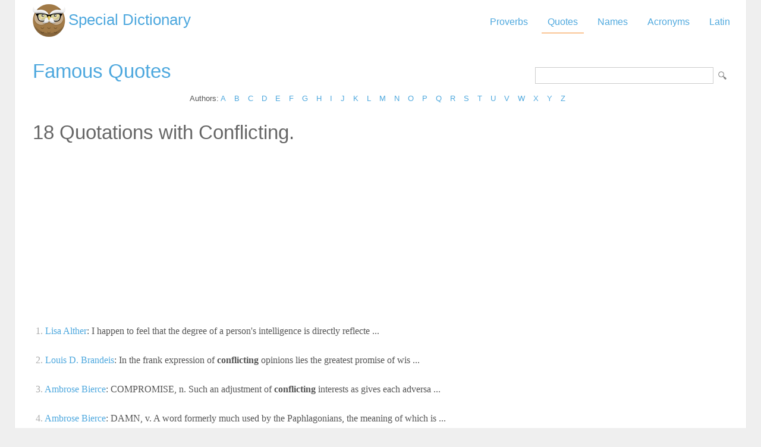

--- FILE ---
content_type: text/html; Charset=utf-8
request_url: https://www.special-dictionary.com/quotes/keywords/conflicting/
body_size: 15566
content:
<html lang="en"><head><meta http-equiv="Content-Type" content="text/html; charset=utf-8" /><title>Quotes about Conflicting </title><meta name="description" lang="en" content="List of quotations about Conflicting"/><meta name="keywords" lang="en" content="Quotations about Conflicting, quotes about Conflicting, Conflictingquotes, Conflicting quotations"/><meta name="copyright" content="&copy; 2026 gurudictionary.com"/><meta name="date" content="2026-1-20"/><meta name="robots" content="noarchive"/><meta name="author" content="Guru Dictionary"/><meta name="viewport" content="width=device-width, initial-scale=1.0, minimum-scale=1.0,maximum-scale=1.0,user-scalable=0"><link href='http://fonts.googleapis.com/css?family=Roboto:300,400' rel='stylesheet' type='text/css'><link href="/sd.css" rel="stylesheet" type="text/css" /><script async src="https://pagead2.googlesyndication.com/pagead/js/adsbygoogle.js"></script>
<script>
     (adsbygoogle = window.adsbygoogle || []).push({
          google_ad_client: "ca-pub-9836958226298927",
          enable_page_level_ads: true
     });
</script></head><body ><div id="container"><div id="header"><a id="logo" href="/" title="Special Dictionary">Special Dictionary</a><div id="menu_top"><ul><li><a href="/proverbs/" >Proverbs</a></li><li><a href="/quotes/" class="a">Quotes</a></li><li><a href="/names/" >Names</a></li><li><a href="/acronyms/" >Acronyms</a></li><li><a href="/latin/" >Latin</a></li></ul></div><div style="padding-right:100px; float:right;  vertical-align:middle;"></div></div><div id="content"><form id="section_search" action="/" method="post"><input type="hidden" name="s" value="q"/><input type="text" name="q" maxlength="100"/><input type="submit" name="submit" value="Search"/></form><h2><a href="/quotes/" title="Famous quotes">Famous Quotes</a></h2>
<div class="letter_index">Authors: <a href="/quotes/authors/a/">A</a> <a href="/quotes/authors/b/">B</a> <a href="/quotes/authors/c/">C</a> <a href="/quotes/authors/d/">D</a> <a href="/quotes/authors/e/">E</a> <a href="/quotes/authors/f/">F</a> <a href="/quotes/authors/g/">G</a> <a href="/quotes/authors/h/">H</a> <a href="/quotes/authors/i/">I</a> <a href="/quotes/authors/j/">J</a> <a href="/quotes/authors/k/">K</a> <a href="/quotes/authors/l/">L</a> <a href="/quotes/authors/m/">M</a> <a href="/quotes/authors/n/">N</a> <a href="/quotes/authors/o/">O</a> <a href="/quotes/authors/p/">P</a> <a href="/quotes/authors/q/">Q</a> <a href="/quotes/authors/r/">R</a> <a href="/quotes/authors/s/">S</a> <a href="/quotes/authors/t/">T</a> <a href="/quotes/authors/u/">U</a> <a href="/quotes/authors/v/">V</a> <a href="/quotes/authors/w/">W</a> <a href="/quotes/authors/x/">X</a> <a href="/quotes/authors/y/">Y</a> <a href="/quotes/authors/z/">Z</a> </div><h2>18 Quotations with Conflicting.</h2><div id="ad_above_quotes">
<script async src="https://pagead2.googlesyndication.com/pagead/js/adsbygoogle.js"></script>
<!-- sd_resp -->
<ins class="adsbygoogle"
     style="display:block"
     data-ad-client="ca-pub-9836958226298927"
     data-ad-slot="8349301149"
     data-ad-format="auto"
     data-full-width-responsive="true"></ins>
<script>
     (adsbygoogle = window.adsbygoogle || []).push({});
</script>
</div><ul class="quotes"><li><span class="n">1.</span> <a href="/quotes/authors/l/lisa_alther/" title="Lisa Alther Quotations">Lisa Alther</a>: I happen to feel that the degree of a person's intelligence is directly reflecte ... <a href="/quotes/authors/l/lisa_alther/i_happen_to_feel_that_the_degree_of_a_person's_intelligence_is_directly_reflecte.htm" title="I happen to feel that the degree of a person's intelligence is directly reflecte .... Lisa Alther."><img src="/img/view.gif" border="0" title="I happen to feel that the degree of a person's intelligence is directly reflecte .... Lisa Alther."></a></li><li><span class="n">2.</span> <a href="/quotes/authors/l/louis_d._brandeis/" title="Louis D. Brandeis Quotations">Louis D. Brandeis</a>: In the frank expression of <b>conflicting</b> opinions lies the greatest promise of wis ... <a href="/quotes/authors/l/louis_d._brandeis/in_the_frank_expression_of_conflicting_opinions_lies_the_greatest_promise_of_wis.htm" title="In the frank expression of conflicting opinions lies the greatest promise of wis .... Louis D. Brandeis."><img src="/img/view.gif" border="0" title="In the frank expression of conflicting opinions lies the greatest promise of wis .... Louis D. Brandeis."></a></li><li><span class="n">3.</span> <a href="/quotes/authors/a/ambrose_bierce/" title="Ambrose Bierce Quotations">Ambrose Bierce</a>: COMPROMISE, n. Such an adjustment of <b>conflicting</b> interests as gives each adversa ... <a href="/quotes/authors/a/ambrose_bierce/compromise,_n_such_an_adjustment_of_conflicting_interests_as_gives_each_adversa.htm" title="COMPROMISE, n. Such an adjustment of conflicting interests as gives each adversa .... Ambrose Bierce."><img src="/img/view.gif" border="0" title="COMPROMISE, n. Such an adjustment of conflicting interests as gives each adversa .... Ambrose Bierce."></a></li><li><span class="n">4.</span> <a href="/quotes/authors/a/ambrose_bierce/" title="Ambrose Bierce Quotations">Ambrose Bierce</a>: DAMN, v. A word formerly much used by the Paphlagonians, the meaning of which is ... <a href="/quotes/authors/a/ambrose_bierce/damn,_v_a_word_formerly_much_used_by_the_paphlagonians,_the_meaning_of_which_is.htm" title="DAMN, v. A word formerly much used by the Paphlagonians, the meaning of which is .... Ambrose Bierce."><img src="/img/view.gif" border="0" title="DAMN, v. A word formerly much used by the Paphlagonians, the meaning of which is .... Ambrose Bierce."></a></li><li><span class="n">5.</span> <a href="/quotes/authors/a/ambrose_bierce/" title="Ambrose Bierce Quotations">Ambrose Bierce</a>: IMPARTIAL, adj. Unable to perceive any promise of personal advantage from espous ... <a href="/quotes/authors/a/ambrose_bierce/impartial,_adj_unable_to_perceive_any_promise_of_personal_advantage_from_espous.htm" title="IMPARTIAL, adj. Unable to perceive any promise of personal advantage from espous .... Ambrose Bierce."><img src="/img/view.gif" border="0" title="IMPARTIAL, adj. Unable to perceive any promise of personal advantage from espous .... Ambrose Bierce."></a></li><li><span class="n">6.</span> <a href="/quotes/authors/h/h._allen_smith/" title="H. Allen Smith Quotations">H. Allen Smith</a>: When there are two <b>conflicting</b> versions of a story, the wise course is to believ ... <a href="/quotes/authors/h/h._allen_smith/when_there_are_two_conflicting_versions_of_a_story,_the_wise_course_is_to_believ.htm" title="When there are two conflicting versions of a story, the wise course is to believ .... H. Allen Smith."><img src="/img/view.gif" border="0" title="When there are two conflicting versions of a story, the wise course is to believ .... H. Allen Smith."></a></li><li><span class="n">7.</span> <a href="/quotes/authors/d/deborah_tannen/" title="Deborah Tannen Quotations">Deborah Tannen</a>: Communication is a continual balancing act, juggling the <b>conflicting</b> needs for i ... <a href="/quotes/authors/d/deborah_tannen/communication_is_a_continual_balancing_act,_juggling_the_conflicting_needs_for_i.htm" title="Communication is a continual balancing act, juggling the conflicting needs for i .... Deborah Tannen."><img src="/img/view.gif" border="0" title="Communication is a continual balancing act, juggling the conflicting needs for i .... Deborah Tannen."></a></li><li><span class="n">8.</span> <a href="/quotes/authors/a/ambrose_bierce/" title="Ambrose Bierce Quotations">Ambrose Bierce</a>: Compromise. Such an adjustment of <b>conflicting</b> interests as gives each adversary  ... <a href="/quotes/authors/a/ambrose_bierce/compromise_such_an_adjustment_of_conflicting_interests_as_gives_each_adversary_.htm" title="Compromise. Such an adjustment of conflicting interests as gives each adversary  .... Ambrose Bierce."><img src="/img/view.gif" border="0" title="Compromise. Such an adjustment of conflicting interests as gives each adversary  .... Ambrose Bierce."></a></li><li><span class="n">9.</span> <a href="/quotes/authors/h/henry_david_thoreau/" title="Henry David Thoreau Quotations">Henry David Thoreau</a>: If we knew all the laws of Nature, we should need only one fact or the descripti ... <a href="/quotes/authors/h/henry_david_thoreau/if_we_knew_all_the_laws_of_nature,_we_should_need_only_one_fact_or_the_descripti.htm" title="If we knew all the laws of Nature, we should need only one fact or the descripti .... Henry David Thoreau."><img src="/img/view.gif" border="0" title="If we knew all the laws of Nature, we should need only one fact or the descripti .... Henry David Thoreau."></a></li><li><span class="n">10.</span> <a href="/quotes/authors/j/jeffrey_kottler/" title="Jeffrey Kottler Quotations">Jeffrey Kottler</a>: There is convincing evidence that the search for solitude is not a luxury but a  ... <a href="/quotes/authors/j/jeffrey_kottler/there_is_convincing_evidence_that_the_search_for_solitude_is_not_a_luxury_but_a_.htm" title="There is convincing evidence that the search for solitude is not a luxury but a  .... Jeffrey Kottler."><img src="/img/view.gif" border="0" title="There is convincing evidence that the search for solitude is not a luxury but a  .... Jeffrey Kottler."></a></li><li><span class="n">11.</span> <a href="/quotes/authors/w/winston_churchill/" title="Winston Churchill Quotations">Winston Churchill</a>: True genius resides in the capacity for evaluation of uncertain, hazardous, and  ... <a href="/quotes/authors/w/winston_churchill/true_genius_resides_in_the_capacity_for_evaluation_of_uncertain,_hazardous,_and_.htm" title="True genius resides in the capacity for evaluation of uncertain, hazardous, and  .... Winston Churchill."><img src="/img/view.gif" border="0" title="True genius resides in the capacity for evaluation of uncertain, hazardous, and  .... Winston Churchill."></a></li><li><span class="n">12.</span> <a href="/quotes/authors/a/abigail_adams/" title="Abigail Adams Quotations">Abigail Adams</a>: I've always felt that a person's intelligence is directly reflected by the numbe ... <a href="/quotes/authors/a/abigail_adams/i've_always_felt_that_a_person's_intelligence_is_directly_reflected_by_the_numbe.htm" title="I've always felt that a person's intelligence is directly reflected by the numbe .... Abigail Adams."><img src="/img/view.gif" border="0" title="I've always felt that a person's intelligence is directly reflected by the numbe .... Abigail Adams."></a></li><li><span class="n">13.</span> <a href="/quotes/authors/l/learned_hand/" title="Learned Hand Quotations">Learned Hand</a>: The condition of our survival in any but the meagerest existence is our willingn ... <a href="/quotes/authors/l/learned_hand/the_condition_of_our_survival_in_any_but_the_meagerest_existence_is_our_willingn.htm" title="The condition of our survival in any but the meagerest existence is our willingn .... Learned Hand."><img src="/img/view.gif" border="0" title="The condition of our survival in any but the meagerest existence is our willingn .... Learned Hand."></a></li><li><span class="n">14.</span> <a href="/quotes/authors/h/harold_macmillan/" title="Harold Macmillan Quotations">Harold Macmillan</a>: I read a great number of press reports and find comfort in the fact that they ar ... <a href="/quotes/authors/h/harold_macmillan/i_read_a_great_number_of_press_reports_and_find_comfort_in_the_fact_that_they_ar.htm" title="I read a great number of press reports and find comfort in the fact that they ar .... Harold Macmillan."><img src="/img/view.gif" border="0" title="I read a great number of press reports and find comfort in the fact that they ar .... Harold Macmillan."></a></li><li><span class="n">15.</span> <a href="/quotes/authors/k/kelly_miller/" title="Kelly Miller Quotations">Kelly Miller</a>: I see that the path of progress has never taken a straight line, but has always  ... <a href="/quotes/authors/k/kelly_miller/i_see_that_the_path_of_progress_has_never_taken_a_straight_line,_but_has_always_.htm" title="I see that the path of progress has never taken a straight line, but has always  .... Kelly Miller."><img src="/img/view.gif" border="0" title="I see that the path of progress has never taken a straight line, but has always  .... Kelly Miller."></a></li><li><span class="n">16.</span> <a href="/quotes/authors/l/lisa_alther/" title="Lisa Alther Quotations">Lisa Alther</a>: I've always felt that a person's intelligence is directly reflected by the numbe ... <a href="/quotes/authors/l/lisa_alther/i've_always_felt_that_a_person's_intelligence_is_directly_reflected_by_the_numbe.htm" title="I've always felt that a person's intelligence is directly reflected by the numbe .... Lisa Alther."><img src="/img/view.gif" border="0" title="I've always felt that a person's intelligence is directly reflected by the numbe .... Lisa Alther."></a></li><li><span class="n">17.</span> <a href="/quotes/authors/p/peter_koestenbaum/" title="Peter Koestenbaum Quotations">Peter Koestenbaum</a>: Authentic leaders have absorbed the fundamental fact of existence -- that you ca ... <a href="/quotes/authors/p/peter_koestenbaum/authentic_leaders_have_absorbed_the_fundamental_fact_of_existence_--_that_you_ca.htm" title="Authentic leaders have absorbed the fundamental fact of existence -- that you ca .... Peter Koestenbaum."><img src="/img/view.gif" border="0" title="Authentic leaders have absorbed the fundamental fact of existence -- that you ca .... Peter Koestenbaum."></a></li><li><span class="n">18.</span> <a href="/quotes/authors/j/john_gray/" title="John Gray Quotations">John Gray</a>: All of us are confused and ambivalent at times. We don't know the answer to a pr ... <a href="/quotes/authors/j/john_gray/all_of_us_are_confused_and_ambivalent_at_times_we_don't_know_the_answer_to_a_pr.htm" title="All of us are confused and ambivalent at times. We don't know the answer to a pr .... John Gray."><img src="/img/view.gif" border="0" title="All of us are confused and ambivalent at times. We don't know the answer to a pr .... John Gray."></a></li></ul><tr><td><a href="https://www.powerquotations.com/topic/conflicting" class="button" title="Conflicting Quotes">Conflicting Quotes by Power Quotations</a><br><br></td></tr></div><div id="ad_footer">
	
	<script async src="https://pagead2.googlesyndication.com/pagead/js/adsbygoogle.js"></script>
<!-- sd_resp -->
<ins class="adsbygoogle"
     style="display:block"
     data-ad-client="ca-pub-9836958226298927"
     data-ad-slot="8349301149"
     data-ad-format="horizontal"
     data-full-width-responsive="true"></ins>
<script>
     (adsbygoogle = window.adsbygoogle || []).push({});
</script>

	</div><div id="footer"><a href="https://www.powerquotations.com" title="Popular Quotes by Power Quotations">Quotes</a> by <a href="https://www.powerquotations.com">Power Quotations</a></p><p>Copyright 2005-2026. Special Dictionary. All Rights Reserved.</p><p><a href="/privacy.asp">Privacy Policy</a></p><p>Quotes about Conflicting </p></div></div><script>
  (function(i,s,o,g,r,a,m){i['GoogleAnalyticsObject']=r;i[r]=i[r]||function(){
  (i[r].q=i[r].q||[]).push(arguments)},i[r].l=1*new Date();a=s.createElement(o),
  m=s.getElementsByTagName(o)[0];a.async=1;a.src=g;m.parentNode.insertBefore(a,m)
  })(window,document,'script','//www.google-analytics.com/analytics.js','ga');

  ga('create', 'UA-220994-1', 'auto');
  ga('send', 'pageview');

</script>
</body></html>
</body></html>

--- FILE ---
content_type: text/html; charset=utf-8
request_url: https://www.google.com/recaptcha/api2/aframe
body_size: 267
content:
<!DOCTYPE HTML><html><head><meta http-equiv="content-type" content="text/html; charset=UTF-8"></head><body><script nonce="O_iUFT61vrlf4YZ8nM-tUQ">/** Anti-fraud and anti-abuse applications only. See google.com/recaptcha */ try{var clients={'sodar':'https://pagead2.googlesyndication.com/pagead/sodar?'};window.addEventListener("message",function(a){try{if(a.source===window.parent){var b=JSON.parse(a.data);var c=clients[b['id']];if(c){var d=document.createElement('img');d.src=c+b['params']+'&rc='+(localStorage.getItem("rc::a")?sessionStorage.getItem("rc::b"):"");window.document.body.appendChild(d);sessionStorage.setItem("rc::e",parseInt(sessionStorage.getItem("rc::e")||0)+1);localStorage.setItem("rc::h",'1768960391459');}}}catch(b){}});window.parent.postMessage("_grecaptcha_ready", "*");}catch(b){}</script></body></html>